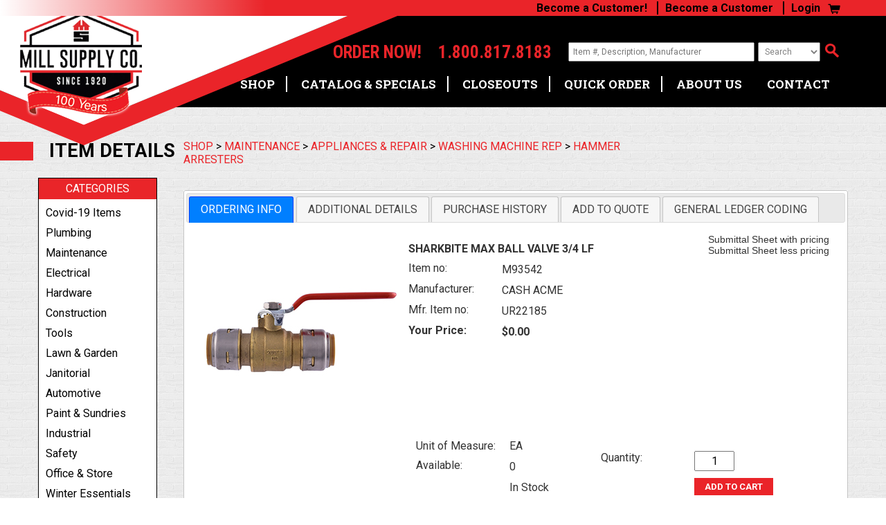

--- FILE ---
content_type: text/html; charset=utf-8
request_url: https://millsupplyco.com/itemdetail.aspx?item=M93542&vendor=V4790
body_size: 17013
content:


<!DOCTYPE html>

<html xmlns="http://www.w3.org/1999/xhtml">
<head><title>
	Mill Supply - Item Detail
</title>
    <meta name="viewport" content="width=device-width, initial-scale=1" /><meta http-equiv="X-UA-Compatible" content="IE=edge" /><meta name="facebook-domain-verification" content="ybde88l3kjoksjn27e6ov9rzdzto6b" /><link rel="shortcut icon" href="master/favicon.ico" type="image/x-icon" /><link rel="icon" href="master/favicon.ico" type="image/x-icon" /><link rel="stylesheet" href="//code.jquery.com/ui/1.12.1/themes/base/jquery-ui.css" /><link href="assets/css/style.css?v=4" rel="stylesheet" /><link href="https://fonts.googleapis.com/css?family=Roboto+Condensed:400,700|Roboto+Slab:400,700|Roboto:400,400i,700" rel="stylesheet" />
    <script src="/assets/js/jquery.min.js"></script>
    <script src="/assets/js/jquery.easing.1.3.js"></script>
    <script src="/assets/js/slick/slick.min.js"></script>
    <link href="/assets/js/slick/slick.css" rel="stylesheet" /><link href="/assets/js/slick/slick-theme.css" rel="stylesheet" />
    <script src="/assets/js/lightslider.min.js"></script>
    <script src="/assets/js/jquery-ui.min.js"></script>
    <script src="/assets/js/zxing.min.js"></script>
    <script src="assets/js/site.js?v=1"></script>
    

    <script src="https://code.jquery.com/ui/1.12.1/jquery-ui.js"></script>
    <link href="assets/css/lightslider.css?v=1" rel="stylesheet" /><link href="assets/js/jquery-ui.min.css" rel="stylesheet" />
    <script src="/assets/js/banner-fix.js?v=639043189602770837" defer></script>
    
<!-- Google Tag Manager -->

<script>(function (w, d, s, l, i)
    {
        w[l] = w[l] || []; w[l].push({
            'gtm.start':

                new Date().getTime(), event: 'gtm.js'
        }); var f = d.getElementsByTagName(s)[0],

            j = d.createElement(s), dl = l != 'dataLayer' ? '&l=' + l : ''; j.async = true; j.src =

                'https://www.googletagmanager.com/gtm.js?id=' + i + dl; f.parentNode.insertBefore(j, f);

    })(window, document, 'script', 'dataLayer', 'GTM-KPKQ2NQ');</script>

<!-- End Google Tag Manager -->
    <script>
        (function (i, s, o, g, r, a, m)
        {
            i['GoogleAnalyticsObject'] = r; i[r] = i[r] || function ()
            {
                (i[r].q = i[r].q || []).push(arguments)
            }, i[r].l = 1 * new Date(); a = s.createElement(o),
                m = s.getElementsByTagName(o)[0]; a.async = 1; a.src = g; m.parentNode.insertBefore(a, m)
        })(window, document, 'script', 'https://www.google-analytics.com/analytics.js', 'ga');

        ga('create', 'UA-105575824-1', 'auto');
        ga('send', 'pageview');

    </script>

     <script>
         $(function ()
         {
             $("#txtSearch").autocomplete({
                 minLength: 2,
                 source: function (request, response)
                 {
                     var keyword = $("#txtSearch").val();
                     keyword = keyword.replace(/["']/g, "");
                     var objdata = '{"keyword":"' + keyword + '"}';
                     var label = '';
                     var value = '';
                     $.ajax({
                         url: "default.aspx/Autocomplete",
                         data: objdata,
                         type: "POST",
                         contentType: "application/json; charset=utf-8",
                         dataFilter: function (data) { return data; },
                         success: function (data)
                         {
                             response($.map(data.d, function (item)
                             {
                                 //item here is a string value coming from server.
                                 var a = item.split("|");
                                 return {
                                     label: a[0],
                                     value: a[1]
                                 }
                             }))
                         },
                         error: function (xhr, ajaxOptions, thrownError)
                         {
                             alert(xhr.responseText);
                         }
                     });
                 }
             }).on('autocompleteselect', function (e, ui)
             {
                 e.preventDefault();
                 if (ui.item.value.indexOf("itemdetail") > -1)
                 {
                     window.location.href = ui.item.value;
                 } else
                 {
                     window.location.href = 'searchresults_main.aspx?ac=1&' + ui.item.value;
                 }

             }).on("autocompletefocus", function (event, ui) { return false; });
         });
     </script>
    <script id="mcjs">!function (c, h, i, m, p) { m = c.createElement(h), p = c.getElementsByTagName(h)[0], m.async = 1, m.src = i, p.parentNode.insertBefore(m, p) }(document, "script", "https://chimpstatic.com/mcjs-connected/js/users/78f6bd4b96445499f9bf9e286/e6f585888d8bba320f4b173a3.js");</script>
</head>
<body> 
<!-- Google Tag Manager (noscript) -->
<noscript><iframe src="https://www.googletagmanager.com/ns.html?id=GTM-KPKQ2NQ"
height="0" width="0" style="display:none;visibility:hidden"></iframe></noscript>
<!-- End Google Tag Manager (noscript) -->
<form name="aspnetForm" method="post" action="./itemdetail.aspx?item=M93542&amp;vendor=V4790" id="aspnetForm">
<div>
<input type="hidden" name="__EVENTTARGET" id="__EVENTTARGET" value="" />
<input type="hidden" name="__EVENTARGUMENT" id="__EVENTARGUMENT" value="" />
<input type="hidden" name="__LASTFOCUS" id="__LASTFOCUS" value="" />
<input type="hidden" name="__VIEWSTATE" id="__VIEWSTATE" value="K4Ft503a028Pu1zZ6pdB5GN9u3GY/Ww/6AOK+JhMTDhCiIiLtHwRNLIswsJbKJgNN/ltkys5hTf8n6fy0OIep5n4tvIYmmyPDqvYWyC9wA7WTCX9rKOPGeR9ENS7DhGcI6l2m+YXpb7fK8SJhP9uxR3ZDRrXGimSbFPbnV3Qze5Y+dgR0qOuaKlb3toYSef6SxZQNxrl1mYjJSN/[base64]/vRE4EcitEoetuX7+4dkcH7phELcNRWz4MZFJ0ifA1Je9E54fHluAyQTz7sQp4WEg6lMngHrMTiAgGlCsea4ssxSto6A0FJOMyRGM8O1tGUmxOSH5cy7UMQE+D4qg4lvlXCnAaro2Clf8QSpcIn9PCDRLedgGkdWJ2tJasWE3M0WkZZr2n+OEsPDR/fqyYgqoAHnFkoWTeHo6JDhAIERBsZhdKVUA3pMpUyzqfPT1jrw97MWvfHBaI6UlItdkEpWHYxHhpOGba5k6EGS1u/Mv4uxe4gy942BP7/N4V8u461G/J4c2vfSlj5uVEYrfvJ61vLoNUSTmyEhnIj9A7uDdODlwMffDnhAM/JJIAF3YhrZ2AR6L+zCN/AOnoyVCbb9SjVbcA1C+w3z0CBwxjUaG36qJ5nT2kvxFyAGkeXC6CMoHd08gZEIo5K6cjoLeNritDO3BwC7fos/YTBltG5GDALQxUSGUZpAaQvRimgLyrrdR7s0og2J/KjHLlKVEhmQXBV7eKemdQt7OyTkIWkTh4xLwSNhRiaV9VhLhPJVY51J+Dhts/ToUv5lJ/QiYKofntb/dVOwA837naAy8l3e2Z5ty4n6PSjwEmTNLXmVkei1bDgANmYpbbTrc9OvSh/p830j1Kjbpux/agS/2Oez/8e4vEpB5MjXuwXUJ2kA9Dy6bnBfD5hv9vKoVrF8fIlkQjTAaVoJdwbKR6WrFbhPF9pD7hk0pvzWIqqdG2dveoqgWbMjhnil81pI8n/AENYgvjnesIisRv9wX8u/l0jc5nRB9RokHEtaMkotPbCNw+0eF5aJaYpVsMrvT6wMTU6zUf71K/9JoR5SpyPPzlO+bLzu9xGbR8eROmLWBbVB/IHCzTQR4vtrf7APUy8Ny++0tC9odp/d1yxcTwNJRfExRKTTn6z+2Qgm6xSHl5nlVCyzsdLPoNCZAe0Tnw7gPJkL3kIkjkVcOosIrPDipr7JAp/DYDHZ95Vo/G0BPlBuza4/cKqYVPjcEHhhbVZDVLVHZ9HCgvXClYFXPgToz9KMl1BkuZgqij7vItpCZN1u4xuisb0nDBtu6ne+UCIradu6bhVeUUhBt6T1ytG3HYePgna9vwWzrx9aW+vZQvd3ZkyW+08ooIzFyZgdJ037CTzs8nKOMlJvf1NpAPr++Wzz1j3+bskooB6Gm/[base64]/NMlQzrPHGD14HL7HBVendH8YWYXbkP/OtSou0cLirEObGP7SKB6F0QgCis45sztAIsOD6JfApx5eanf7VxxIBWs3nNFEPdTUtutuI8VzBGT1na4JlIw1PG4EBziK4Rfcl6dCOziz3+sNPiq/i5WtpQweND1kWB+H+32jy6yP84AQj+rZsN5RyU9mSI8ys3l3Dn/IoQndKEvCqnLnyHGUPxZ2+O3+3ZIj0jhlRwzmWlXovjLx0pL8E7rL+ptqYc68M15PPbhS5mMv6lSnEOWdIOsT6g1HrnH9cOptIk2iDY1sMX+Mjp9qf7ZnlgBNckC0y2s31xq5B9Tnntn9Y1Zp37Z+jpRRTSPMxKiHVxYuJusitr1d/DYZ1a0aMsyfDLucsX0KRjGkb04xvx587Uvb8vHQAeoEVEjqWl5YYl+xRGkKQrcVWLwIRRSqP2rwCiIvnd8Qu9Iult4KICAvfa790HxYxX5UQ5zvxL1JujYvcotM+dGIH/Dkln0mfpsFZGQ2oo61SY/Eo5upM1wphQXtbK2hUuKpH/AcwLPFQmSjnbD7GocVGqrLgWd4CgC1ZVR/9M/M2CWfPbJmiDd5vPSvtTvZrhXNlss/8Y5zRNBCkSdSXAEtZcJ5krsFmqlJVFhkWwNXPwK0Q8dwEA8XxyuycpY5qx2ryPPn+EE3rxEUtLA1XQ6FIHRuXsnYUHn/GVfmWb/pGa6M+xGWTVYVFnJu1urItc1sM/fxjBE8tGp/vU8wF5wvFDhAQebOHSDDISWk7TpKv2rHz6Wqzf40+VqISrtlVcH6CNhBnKQ6hNBTc083QKioKCgZCuEc5tdvlwcSD8mp6DExEA7dxHuIjyX9zDN5vSY03tPJJrcw3csaXM2C4AL5mXrI3llsSzmATwg/Gb1zQyBZXvaQYQQnGeYJnErp9KEwQfl+Gvede4zZJPlm4u+wfoRq7MWG5RyAWfNpHLdjqzgP4A0aF3SDv0wTXso5ohjyI1yeGdc1F8vgT3M0Nbm/hafV1Dbri2MzfytSAxLiyazIkoR3oQ6NM5TNbDxbfjCe78Jj+qpHAaz7uYJHLdi0kacbs8sZeg9SVTjGsLZ/MKBWaaldaJME/+SU4T6oEAlbIcwDu1dEzlFuZkpzg69HS9artFtxMaLQ+723Jdug61k6JYH3dm4oxnf7thZIrLLu5fvC5QxJX7wIr8K7AMnvU6Y+ERG/7g7st527Ouu3YV9OZfqMrKeZmUv/hm1KhQqy9bhRlEAIfPAz/KVdmVHWa55xSYHY0FFRSIn1UGO9TKFG7h8A1MJwS2oIusOK/[base64]/SOdCh/Ev2wStbwP2ReqvVdhe/+SiyesGIadbqGOaMucPWpXIiuH9w7qeXSNKqlyooW53Uz7sAiqwBg0Puu1FbzSLvgCvw54rTh9qYZOjZtAl7gIRAj9/2DssryXVBaohnMAt0j4cwj4llcE8jyiukfqh440zgqKO1cdaD22W5uqTnYXDXK5zhckuTr+KXsrOLfK2Kzjc9gC15xYTifnWQ6dfF2zN7V7QcBofmGkWoOMgad9mEI6bEu33L34j1LNbDbodUQEVTFX+tbQmLKakoDKk2hXsWAc9iQBj0u86/b7bm9tSw7zWU4wFCY5QOT+4rjtyGP5PXpXM5dA91omMRXGVe/S2FwrZMO8/2O/WsGIKR48NrmUmUJZ1ZQwLU7UEzsUZ41SESt0c/Br7qunHf9DuhtP3+OlxafFNUYxZIWdv7oMr/Ouj5rWVYtUpf2fk2umYTKXjVXjOl4laAS4RChMlt0nTTF+tG5LCxJtqEj0qqpjMf9edni68+p1y46+KRvvW+vD04gjkifLN/rEvSoazZurWHDs+vn/VdzyO0KXpGSK6xtygunt9v2OISy861ZCvn4XC81vi0N6RrsdnolHeEr2KxfjwG6BEsN6dk0eGjo9D49pedTX66jw9pW1b2h8hHG2CZiRMQxpO6IGpXehmye8hMdshXHOKsJ3wJ9vBf/eh+7kznFSOaZTvCA3eDTaKtaQUvkARcoCcmKFjKTawdufUS1VSH3v0Y2NVVdNtZKVT0HMF2gTJPE30Gbl+KcKvLpUm0G+h9bci8CPmEuNWWIu0wMGmsBkjkv6wWeMTB2gLA8UtcO2NqXMOa9VvUxwUcgRte0suRkRva07eyff1rJ6MuWnOyQlGN72t0DQrvfo45W/amIhGUQ==" />
</div>

<script type="text/javascript">
//<![CDATA[
var theForm = document.forms['aspnetForm'];
if (!theForm) {
    theForm = document.aspnetForm;
}
function __doPostBack(eventTarget, eventArgument) {
    if (!theForm.onsubmit || (theForm.onsubmit() != false)) {
        theForm.__EVENTTARGET.value = eventTarget;
        theForm.__EVENTARGUMENT.value = eventArgument;
        theForm.submit();
    }
}
//]]>
</script>


<script src="/WebResource.axd?d=pynGkmcFUV13He1Qd6_TZK5pFctu8VuK85IgfEW5F_rjl-7dQ7GkyhW53ejPJK7tMcuDKwQUVQZIa8xfvEovWQ2&amp;t=638901392248157332" type="text/javascript"></script>


<script src="/ScriptResource.axd?d=NJmAwtEo3Ipnlaxl6CMhvljkflZ4BoST7ujljbmyQ4Q0Xg9E-ykoyDwrI7zis-eUJktE6VQNapRVMZjr_zRVoPGunWT1yoj4Mz-6AoxF4cgdHIwgmG1jHTxm4TPf5c-kGULgoGGaYtDSs6YarqCygxDw_dpsU0lKHPpm16J1Zgw1&amp;t=5c0e0825" type="text/javascript"></script>
<script src="/ScriptResource.axd?d=dwY9oWetJoJoVpgL6Zq8OPqjDfH6nDS8oglPonxGsABlEJsxcru6qXzP9CdeNvkXwA8SuhECjuqH5JAxnir50awadZfKLKniAkfZlCWvY6ZubhmyGQioTsyRVkL2Hwk0wDPSPbtyvajTbb2CdEBMw9KrahufYcHsFqJIQdUSdts1&amp;t=5c0e0825" type="text/javascript"></script>
<div>

	<input type="hidden" name="__VIEWSTATEGENERATOR" id="__VIEWSTATEGENERATOR" value="77D613AB" />
	<input type="hidden" name="__EVENTVALIDATION" id="__EVENTVALIDATION" value="[base64]/v2ZtVJezPpEiYygQcOeb/exq/4EVF0nOPD7+EaMsnAckt6HNFlOec8IaORES042xuyQlhUkD9IjRCoO9ybL1ghx7f/FCoob3c0qqouA43TKVCPbqgl2ITmKUtyod8qp+J8BRl9nTU9Twd+M64OQDLSr7Rdrxk0nLZHD44z73vbtNRzhzIzrQO+zOyOp1YFtXmZ7A0rD/vhzI+XIIzzE757fiV+OvqZIcvKT4sw6VdCafCpFZNo9biGHcmnisJlWTAlI97SeFCezhYQq8mLbDud6b08mHdy1QFx5B+//Bu+Q/wKpnkHmAGHL8XgYDB5MKUXEnAwLO7szsMATCFAQRtcrB3aiA==" />
</div>

<header>
    <div id="logo">
        <a id="ctl00_HyperLink1" class="dt" href="Default.aspx"><img src="assets/img/mill-creek-supply-logo-chevron.png" /></a>
        <a id="ctl00_lnkHomeM" class="m" href="Default.aspx"><img src="assets/img/mill-creek-supply-logo-chevron-m.png" /></a>
    </div>
    <div id="banner">
        <div class="wrapper">
            <a href="cart.aspx" class="cart-icon"><img src="assets/img/cart.png" style="border-width:0px;" />
            </a>
            <ul>
                <li><a id="ctl00_lnkJoin" href="join.aspx">Become a Customer!</a></li>
                <li><a id="ctl00_headerAccountLink" href="join.aspx">Become a Customer</a></li>
                <li><a id="ctl00_lnkLogin" href="login.aspx">Login</a></li>
            </ul>
            <img id="bm" src="assets/img/banner-menu.png" style="border-width:0px;" />
        </div>
    </div>
    <div id="nav" style="padding-top: 60px;">
        <div class="wrapper">
            <img id="nm" src="assets/img/banner-menu.png" style="border-width:0px;" />
            <ul>
                <li class="call-us-today">ORDER NOW!</li>
                <li class="call-us-today"><a href="tel:18008178183">1.800.817.8183</a></li>
                <li><div id="ctl00_pnlSearch" onkeypress="javascript:return WebForm_FireDefaultButton(event, &#39;ctl00_btnAdvSearch&#39;)">
	<input name="ctl00$txtSearch" type="text" id="txtSearch" class="search-box" placeholder="Item #, Description, Manufacturer" /><select name="ctl00$ddlStock" id="ddlStock" class="search-box">
		<option value="S">Search</option>
		<option value="A">Advanced Search</option>
		<option value="C">Competitor #</option>
		<option value="B">Barcode</option>

	</select><input type="image" name="ctl00$btnAdvSearch" id="ctl00_btnAdvSearch" src="assets/img/search-icon.png" style="border-width:0px;" />
</div></li>
            </ul>

            <ul class="nav">
                <li id="nshop"><!--<a id="ctl00_lnkShop" href="javascript:__doPostBack(&#39;ctl00$lnkShop&#39;,&#39;&#39;)">SHOP</a>-->
                    <a href="/">SHOP</a>
                </li>
                <li id="nspecials"><a href="specialsviewer.aspx">CATALOG & SPECIALS</a></li>
		<li id="ncloseouts"><a href="searchresults_main.aspx?cat=166660005&category=co&v=&mfg=">CLOSEOUTS</a></li>
                <li><a href="quickorder.aspx">QUICK ORDER</a></li>
                <div id="ctl00_pnlAboutLink" TagName="li" style="display:inline;">
	
                    <li id="nabout"><a id="ctl00_lnkAbout" href="about.aspx">ABOUT US</a></li>
                
</div>
                <div id="ctl00_pnlApprovedItemsLink" TagName="li" style="display:none;">
	
                    <li id="napproveditems"><a id="ctl00_lnkApprovedItems" href="approveditemslist.aspx">APPROVED ITEMS</a></li>
                
</div>
                <li id="ncontact"><a href="contact.aspx">CONTACT</a></li>
            </ul>
        </div>
    </div>
</header>   
<div class="container">
    
    
    <script type="text/javascript">
//<![CDATA[
Sys.WebForms.PageRequestManager._initialize('ctl00$ContentPlaceHolder1$Scripty1', 'aspnetForm', ['tctl00$ContentPlaceHolder1$pnlQuote',''], [], [], 90, 'ctl00');
//]]>
</script>


    <div class="content">
        <div class="wrapper">
            <h1>ITEM DETAILS</h1>	
             
            <div class="leftcol">

                <div id="ctl00_ContentPlaceHolder1_pnlCategories">
	
                    <div class="top_filter cats">
                        <div class="header">
                            CATEGORIES
                        </div>
                        <div class="body">
                            
                                    <a id="ctl00_ContentPlaceHolder1_Repeater1_ctl00_lnkTop" href="searchresults_main.aspx?cat=0&amp;category=&amp;v=&amp;mfg=">covid-19 items</a>
                                
                                    <a id="ctl00_ContentPlaceHolder1_Repeater1_ctl01_lnkTop" href="searchresults_main.aspx?cat=1&amp;category=&amp;v=&amp;mfg=">plumbing</a>
                                
                                    <a id="ctl00_ContentPlaceHolder1_Repeater1_ctl02_lnkTop" href="searchresults_main.aspx?cat=2&amp;category=&amp;v=&amp;mfg=">maintenance</a>
                                
                                    <a id="ctl00_ContentPlaceHolder1_Repeater1_ctl03_lnkTop" href="searchresults_main.aspx?cat=3&amp;category=&amp;v=&amp;mfg=">electrical</a>
                                
                                    <a id="ctl00_ContentPlaceHolder1_Repeater1_ctl04_lnkTop" href="searchresults_main.aspx?cat=4&amp;category=&amp;v=&amp;mfg=">hardware</a>
                                
                                    <a id="ctl00_ContentPlaceHolder1_Repeater1_ctl05_lnkTop" href="searchresults_main.aspx?cat=5&amp;category=&amp;v=&amp;mfg=">construction</a>
                                
                                    <a id="ctl00_ContentPlaceHolder1_Repeater1_ctl06_lnkTop" href="searchresults_main.aspx?cat=6&amp;category=&amp;v=&amp;mfg=">tools</a>
                                
                                    <a id="ctl00_ContentPlaceHolder1_Repeater1_ctl07_lnkTop" href="searchresults_main.aspx?cat=7&amp;category=&amp;v=&amp;mfg=">lawn & garden</a>
                                
                                    <a id="ctl00_ContentPlaceHolder1_Repeater1_ctl08_lnkTop" href="searchresults_main.aspx?cat=8&amp;category=&amp;v=&amp;mfg=">janitorial</a>
                                
                                    <a id="ctl00_ContentPlaceHolder1_Repeater1_ctl09_lnkTop" href="searchresults_main.aspx?cat=9&amp;category=&amp;v=&amp;mfg=">automotive</a>
                                
                                    <a id="ctl00_ContentPlaceHolder1_Repeater1_ctl10_lnkTop" href="searchresults_main.aspx?cat=10&amp;category=&amp;v=&amp;mfg=">paint & sundries</a>
                                
                                    <a id="ctl00_ContentPlaceHolder1_Repeater1_ctl11_lnkTop" href="searchresults_main.aspx?cat=11&amp;category=&amp;v=&amp;mfg=">industrial</a>
                                
                                    <a id="ctl00_ContentPlaceHolder1_Repeater1_ctl12_lnkTop" href="searchresults_main.aspx?cat=12&amp;category=&amp;v=&amp;mfg=">safety</a>
                                
                                    <a id="ctl00_ContentPlaceHolder1_Repeater1_ctl13_lnkTop" href="searchresults_main.aspx?cat=13&amp;category=&amp;v=&amp;mfg=">office & store</a>
                                
                                    <a id="ctl00_ContentPlaceHolder1_Repeater1_ctl14_lnkTop" href="searchresults_main.aspx?cat=14&amp;category=&amp;v=&amp;mfg=">winter essentials</a>
                                
                                    <a id="ctl00_ContentPlaceHolder1_Repeater1_ctl15_lnkTop" href="searchresults_main.aspx?cat=15&amp;category=&amp;v=&amp;mfg=">window coverings</a>
                                
                            
                        </div>
                    </div>
                
</div>

            </div>
            <div class="rightcol">
                
                <div class="crumbs">
                    <a id="ctl00_ContentPlaceHolder1_lnkShop" href="./">SHOP</a>
                    
                                > <a id="ctl00_ContentPlaceHolder1_rCrumbs_ctl00_lnkURL" href="searchresults_main.aspx?cat=2&amp;category=">MAINTENANCE</a>
                        
                                > <a id="ctl00_ContentPlaceHolder1_rCrumbs_ctl01_lnkURL" href="searchresults_main.aspx?cat=20005&amp;category=">APPLIANCES & REPAIR</a>
                        
                                > <a id="ctl00_ContentPlaceHolder1_rCrumbs_ctl02_lnkURL" href="searchresults_main.aspx?cat=2000355&amp;category=">WASHING MACHINE REP</a>
                        
                                > <a id="ctl00_ContentPlaceHolder1_rCrumbs_ctl03_lnkURL" href="searchresults_main.aspx?cat=200100105&amp;category=MS11466">HAMMER ARRESTERS</a>
                        
                </div>

                <div class="itemdetail">
                    <input type="hidden" name="ctl00$ContentPlaceHolder1$hdnPrice" id="ctl00_ContentPlaceHolder1_hdnPrice" value="$0.00" />
                    <input type="hidden" name="ctl00$ContentPlaceHolder1$hidMinOrder" id="ctl00_ContentPlaceHolder1_hidMinOrder" />
                    <input type="hidden" name="ctl00$ContentPlaceHolder1$hidCaseQty" id="ctl00_ContentPlaceHolder1_hidCaseQty" />
                    <input type="hidden" name="ctl00$ContentPlaceHolder1$hidQRO" id="ctl00_ContentPlaceHolder1_hidQRO" />
                    <input type="hidden" name="ctl00$ContentPlaceHolder1$hdnItemNum" id="ctl00_ContentPlaceHolder1_hdnItemNum" value="M93542" />
                    <input type="hidden" name="ctl00$ContentPlaceHolder1$hdnCustNum" id="ctl00_ContentPlaceHolder1_hdnCustNum" />
                    <input type="hidden" name="ctl00$ContentPlaceHolder1$hdnLegacyCustNum" id="ctl00_ContentPlaceHolder1_hdnLegacyCustNum" />

                <div id="tabs">
                  <ul>
                    <li><a href="#tab1">Ordering Info</a></li>
                    <li><a href="#tab2">Additional Details</a></li>
                    <li id="ctl00_ContentPlaceHolder1_tt3"><a href="#tab3" class="clone" id="tabPH">Purchase History</a></li>
                    <li id="ctl00_ContentPlaceHolder1_tt4"><a href="#tab4" class="clone" id="tabQuote">Add to Quote</a></li>
                    <li><a href="#tab5" class="clone">General Ledger Coding</a></li>
                  </ul>
                  <div id="tab1" class="clearfix">
                   
                        <div id="item">
				            <table>
					            <tr>
						            <td align="center" valign="top"><img id="ctl00_ContentPlaceHolder1_ItemImage" src="https://www.millsupplyco.com/orscript/images/mill-images/M93542.jpg" style="border-width:0px;max-height: 275px; max-width: 275px;" /></td>															
						            <td width="50%" valign="top" align="right">
							            <table width="100%" border="0" cellspacing="2" cellpadding="4">
								            <tr>
									            <td colspan=2 class="colThree"><strong><span id="ctl00_ContentPlaceHolder1_lblShortDesc">SHARKBITE MAX BALL VALVE 3/4 LF</span></strong></td>
								            </tr>	
								            <tr>
									            <td class="colOne">Item no:</td>
									            <td class="colTwo"><span id="ctl00_ContentPlaceHolder1_lblItemNo">M93542</span></td>
								            </tr>	
								            <tr>
									            <td class="colOne">Manufacturer:</td>
									            <td class="colTwo"><span id="ctl00_ContentPlaceHolder1_lblMfrName">CASH ACME</span></td>
								            </tr>	
								            <tr>
									            <td class="colOne">Mfr. Item no:</td>
									            <td class="colTwo"><span id="ctl00_ContentPlaceHolder1_lblMfrNo">UR22185</span></td>
								            </tr>	
								            <tr id="ctl00_ContentPlaceHolder1_trPrice">
	<td class="colOne"><strong>Your Price:</strong></td>
	<td class="colTwo"><strong><span id="ctl00_ContentPlaceHolder1_lblPrice">$0.00</span></strong> </td>
</tr>

								            
								            
								            <tr>
									            <td class="colTwo" colspan="2"></td>
								            </tr>
                                            	
                                            	
								            <tr>
									            <td class="colTwo" colspan="2"><span id="ctl00_ContentPlaceHolder1_lblQRO" class="darkred"></span></td>
								            </tr>	
                                        </table>
                    
						            </td>	                        
					            </tr>

				            </table>
                        </div>

                        <div class="item-icons">
                            
                            
                            
                            <a id="ctl00_ContentPlaceHolder1_lnkFavorites" style="max-width:40px"></a>

                            <a id="ctl00_ContentPlaceHolder1_lnkSubmittal" href="javascript:__doPostBack(&#39;ctl00$ContentPlaceHolder1$lnkSubmittal&#39;,&#39;&#39;)" style="margin: 0;float: right;font-size: 14px;">Submittal Sheet with pricing</a>
                            <a id="ctl00_ContentPlaceHolder1_lnkSubmittal2" href="javascript:__doPostBack(&#39;ctl00$ContentPlaceHolder1$lnkSubmittal2&#39;,&#39;&#39;)" style="margin: 0;float: right;font-size: 14px;">Submittal Sheet less pricing</a>

                        </div>
                        <div class="itemadd">

                            <table width="100%">
                                <tr>
                                    <td>
                                        <table  border="0" cellspacing="2" cellpadding="4">                                            
								            <tr>
									            <td class="colOne"><span id="ctl00_ContentPlaceHolder1_lblUMLabel">Unit of Measure:</span></td>
									            <td class="colTwo"><span id="ctl00_ContentPlaceHolder1_lblUm">EA</span><span id="ctl00_ContentPlaceHolder1_lblUmLong"></span></td>
								            </tr>
								            <tr id="ctl00_ContentPlaceHolder1_trAvailable">
	<td class="colOne">Available:</td>
	<td class="colTwo"><span id="ctl00_ContentPlaceHolder1_lblOnHand">0</span></td>
</tr>
	
								            <tr>
                                                <td></td>
									            <td><span id="ctl00_ContentPlaceHolder1_lblInStock">In Stock</span></td>
								            </tr>				
							            </table>
                                    </td>
                                    <td id="ctl00_ContentPlaceHolder1_tdAdd">
                                        <span id="ctl00_ContentPlaceHolder1_lblResult"></span>
                                        <table>
                                            <tr>
							                    <td class="colOne" valign="top">Quantity:</td>
							                    <td class="colThree"><strong><span id="ctl00_ContentPlaceHolder1_ValQTY" class="errors"></span><input name="ctl00$ContentPlaceHolder1$txtQty" type="text" value="1" maxlength="3" id="ctl00_ContentPlaceHolder1_txtQty" style="width:48px;text-align:center;" /></strong></td>
						                    </tr>
                                            <tr>
                                                <td class="colThree">
                                                    <!-- <a id="ctl00_ContentPlaceHolder1_lnkCustItem"><img src="images/edit.gif" alt="" style="border-width:0px;" /></a> -->
                                                </td>
                                                <td><input type="submit" name="ctl00$ContentPlaceHolder1$btnAdd" value="ADD TO CART" id="ctl00_ContentPlaceHolder1_btnAdd" class="btn" />
                                                </td>
                                            </tr>
                                        </table>
                                    </td>

                                </tr>

                            </table>
      


                        </div>

                        <div class="item-desc">
                            <table>
							    <tr>
								    <td>
                                        <span id="ctl00_ContentPlaceHolder1_lblOnlineLongDescription"></span>
                                        <span id="ctl00_ContentPlaceHolder1_lblExtDesc">Instant Push-Fit connection for increased ease-of-use. No soldering clamps unions or glue required. Fittings certified to 200PSI & 200 degrees F. Fits copper tubing CTS CPVC & PEX in any combination. Secure reliable connection. AB1953 compliant. ANSI Certified.</span>
								    </td>
							    </tr>
                                <!--
							    <tr>
								    <td></td>
							    </tr>
                                -->
						    </table>
                        </div>
                   
                  </div>
                  <div id="tab2" class="clearfix">
                    
                      
                      <span id="ctl00_ContentPlaceHolder1_lblNoAdditionalInfo">No additional information available for this item.</span>
                      <div style="clear:both;float:left;width:100%;">
                            <table>
                                <tr>
								    <td></td>
							    </tr>
							    <tr>
								    <td></td>
							    </tr>							    
						    </table>
                        </div>

                  </div>
                  <div id="tab3">
                    
                      <div class="itemClone"></div>

                      <div class="itemright">
                          <table>
                              <tr>
                                  <td>Last Sale:</td>
                                  <td><span id="ctl00_ContentPlaceHolder1_lblLastSale">N/A</span></td>
                              </tr>
                              <tr>
                                  <td>Invoice:</td>
                                  <td><a id="ctl00_ContentPlaceHolder1_lnkInvoice"></a><span id="ctl00_ContentPlaceHolder1_lblInvoice">N/A</span></td>
                              </tr>
                              <tr>
                                  <td>&nbsp;</td>
                              </tr>
                              <tr>
                                  <td colspan="2">Year to Date Sales:</td>
                              </tr>
                              <tr>
                                  <td>Dollars:</td>
                                  <td><span id="ctl00_ContentPlaceHolder1_lblTotalDollars">$0.00</span></td>
                              </tr>
                              <tr>
                                  <td>Units:</td>
                                  <td><span id="ctl00_ContentPlaceHolder1_lblTotalQty">0</span></td>
                              </tr>
                          </table>
                      </div>

                     <div style="clear:both">
                         <div>

</div>
                    </div>

                    

                    <div style="clear:both;padding-top: 20px;">
                        <div>
	<table class="table" cellspacing="0" cellpadding="5" rules="all" border="1" id="ctl00_ContentPlaceHolder1_gvOrders" style="width:100%;border-collapse:collapse;">
		<tr>
			<td>      
                            </td>
		</tr>
	</table>
</div>

                        

                    </div>

                  </div>
                  <div id="tab4">
                    
                      <div class="itemClone"></div>

                      <div class="itemright">
                          <div id="ctl00_ContentPlaceHolder1_pnlQuote">
	
                                  
                                  <span id="ctl00_ContentPlaceHolder1_lblQuoteResult"></span>
                                  <table class="newquote">
                                      <tr>
                                          <td colspan="2" style="text-align:center"><b>Add Item to New Quote</b></td>
                                      </tr>
                                      <tr>
                                          <td>Quantity:</td>
                                          <td><input name="ctl00$ContentPlaceHolder1$txtQuoteQty" type="text" value="1" maxlength="3" id="ctl00_ContentPlaceHolder1_txtQuoteQty" style="width:48px;text-align:center;" /></td>
                                      </tr>
                                      <tr style="display:none;">
                                          <td colspan="2">Quotes:</td>
                                      </tr>
                                      <tr style="display:none;">
                                          <td colspan="2"><select name="ctl00$ContentPlaceHolder1$ddlQuotes" onchange="javascript:setTimeout(&#39;__doPostBack(\&#39;ctl00$ContentPlaceHolder1$ddlQuotes\&#39;,\&#39;\&#39;)&#39;, 0)" id="ctl00_ContentPlaceHolder1_ddlQuotes">
		<option selected="selected" value="">New Quote</option>

	</select>
                                              
                                          </td>
                                      </tr>
                                      <tr>
                                          <td colspan="2">Quote Name:</td>
                                      </tr>
                                      <tr>
                                          <td colspan="2"><input name="ctl00$ContentPlaceHolder1$txtQuoteName" type="text" id="ctl00_ContentPlaceHolder1_txtQuoteName" /></td>
                                      </tr>
                                      <tr>
                                          <td colspan="2">Ship To:</td>
                                      </tr>
                                      <tr>
                                          <td colspan="2"><select name="ctl00$ContentPlaceHolder1$ddlShipTo" id="ctl00_ContentPlaceHolder1_ddlShipTo" style="max-width:205px;">

	</select></td>
                                      </tr>
                                      <tr>
                                          <td colspan="2" style="text-align:center"><input type="submit" name="ctl00$ContentPlaceHolder1$btnAddtoQuote" value="CREATE QUOTE" id="ctl00_ContentPlaceHolder1_btnAddtoQuote" class="btn" /></td>
                                      </tr>
                                  </table>                                  
                              
</div>
                      </div>

                      <div style="padding-top:40px;clear:both">
                          
                            <div>

</div>
        	     
                            
                      </div>

                  </div>
                <div id="tab5">
                    <div id="ctl00_ContentPlaceHolder1_pnlNoGLC">
	
                        <b>General Ledger Coding</b>
                        <p>General Ledger Coding is a value added service provided for you at no additional cost.</p>
                        <p>General Ledger Coding makes accounting easier by providing you with a calculated total of purchases based on your General Ledger Codes.</p>
                        <p>In addition to traditional General Ledger Summary provided at time of invoice, we can also provide quotes and order acknowledgements with General Ledger Coding as well.  
                            We also give you the ability to change a GL Code for one or all items for renovation projects that may utilize a single GL Code.  We can also code any of our "extended inventory" items with your
                            General Ledger Code at the time of quote, order confirmation and invoicing as well.  We can code our <u>item numbers</u> directly to your GL Codes should our item categories not align directly 
                            with your GL Code Categories.
                        </p>
                        <p>Please <a href="contact.aspx">contact us</a> if you wish to implement our General Ledger Coding feature.</p>
                    
</div>
                    
                </div>
              </div>
				


								


        </div>

        <!-- Include the reCAPTCHA script -->
        <script src="https://www.google.com/recaptcha/api.js" async defer></script>

            <p style="clear:both;padding-top:20px;" class="clearfix">						    
                If you notice any information that is incorrect, out of date, or incomplete please inform us immediately.  
	            We are unable to respond to comments made via this form. If you need immediate assistance, please contact our 
	            Customer Service Department at 410-485-3343. Thank you for helping us keep our information current.
                <br />
                <textarea name="ctl00$ContentPlaceHolder1$txtComments" rows="2" cols="20" id="ctl00_ContentPlaceHolder1_txtComments" style="height:40px;width:100%;">
</textarea>
                <br/>
                <!-- Add the reCAPTCHA widget -->
                <div class="g-recaptcha" data-sitekey="**YOUR_SITE_KEY**"></div>
                <br/>
                <span id="ctl00_ContentPlaceHolder1_lblCaptchaError" style="color:Red;"></span>
                <input type="submit" name="ctl00$ContentPlaceHolder1$btnSubmitComments" value="SUBMIT" id="ctl00_ContentPlaceHolder1_btnSubmitComments" class="btn right" style="margin-right: -6px" />
                <span id="ctl00_ContentPlaceHolder1_lblSubmitResult" style="color:Green;"></span>
       
            </p>	

            <p>Any and all prices are subject to change without notice.  We will always bill you at 
		        current prices prevailing at the time of shipment (excluding backorders).  Availability of product can change at any time. 
		        We receive products daily and the availability may not always reflect what is in stock.
			</p>

    </div>
 </div>

        <script type="text/javascript">
            $().ready(function () {
                $("#tabs").tabs();
                $(".clone").click(function () {
                    $('.itemClone').html($('#item').clone());
                });
            });
        </script>



</div>
<footer>
    <div id="social">
        <div class="wrapper clearfix">
            <span>CONNECT SOCIALLY WITH US</span>
            <ul>
                <li><a href="https://www.facebook.com/millsupplyco/" target="_blank"><img src="assets/img/icon-facebook.png" /></a></li>
                <li><a href="https://twitter.com/millsupplyco" target="_blank"><img src="assets/img/icon-twitter.png"/></a></li>
                <li><a href="https://www.linkedin.com/company/17876000?trk=vsrp_companies_res_name&trkInfo=VSRPsearchId%3A1517466361480107058784%2CVSRPtargetId%3A17876000%2CVSRPcmpt%3Aprimary" target="_blank"><img src="assets/img/icon-linked-in.png"/></a></li>
                <li><a href="https://www.instagram.com/millsupply/" target="_blank"><img src="assets/img/icon-instagram.png"/></a></li>
            </ul>
        </div>
    </div>
    <div id="footer">
        <div class="wrapper clearfix">
            <div class="col">
                <img src="assets/img/mill-supply-co-logo-white.png" style="border-width:0px;" />
            </div>
            <div class="col">
                <h3>CUSTOMER TOOLS</h3>
                <span class="spacer"></span>
                <ul>
                    <li><a href="employees/default.aspx">EMPLOYEES</a></li>
                    <li><a href="msds.aspx">MSDS SHEETS</a></li>
                    <li><a href="creditapp.pdf">CREDIT APPLICATION</a></li>
                </ul>
            </div>
            <div class="col">
                <h3>COMPANY INFO</h3>
                <span class="spacer"></span>
                <ul>
                    <li><a href="about.aspx">ABOUT US/HISTORY</a></li>
                    <li><a href="contact.aspx">CONTACT US</a></li>
                </ul>
                <br />
                <span id="siteseal"><script "async" type="text/javascript" src="https://seal.godaddy.com/getSeal?sealID=GnWaayCfgIfPaHNNfHE7swN5G2p1Ej4SQByXVhlnBArnQMrU8wgCWi33uEtB"></script></span>
            </div>
            <div class="col">
                <h3><a href="join.aspx">BECOME A CUSTOMER!</a></h3>
                <span class="spacer"></span>
                <h3><a href="catrequest.aspx">REQUEST A CATALOG</a></h3>
                <span class="spacer"></span>
                <h3>JOIN OUR MAILING LIST</h3>
                <table id="mailinglist">
                    <tr>
                        <td><input name="ctl00$txtMailingList" type="text" id="txtMailingList" class="mailinglist" placeholder="Email Address" /></td>
                        <td><input type="image" name="ctl00$btnSubmit" id="btnSubmit" src="assets/img/button-check.png" style="border-width:0px;" /></td>
                    </tr>
                </table>
                
            </div>
        </div>
    </div>
    <div id="copyright">
        <div class="wrapper">
            © 2026 Mill Supply Co. All Rights Reserved. Designed by Smarketing Agency.
        </div>
    </div>
</footer>

<div id="scanner">

    <div class="close" onclick="closeScanner();">X</div>
    <div id="sourceSelectPanel" style="display:none">
        <label for="sourceSelect">Select video source:</label>
        <select id="sourceSelect" style="max-width:400px">
        </select>
    </div>

    <div>
        <a class="button" id="startButton">Start Camera</a>
        <span class="caption dt">Scan your barcode</span>
        <a class="button" id="resetButton">Stop Camera</a>
    </div>

    <div>
        <video id="video"  style="border: 1px solid gray; width: 100%; height: 400px; margin-bottom: 10px;"></video>
    </div>

</div>

</form>    
    <script type="text/javascript">
        $(document).ready(function ()
        {
            $("a[href $='" + location.pathname + "']").addClass("red");
            setW(window.innerWidth);
            $(window).bind("resize", function ()
            {
                setW(window.innerWidth);
            });
            $("#txtMailingList").keyup(function ()
            {
                var txt = $("#txtMailingList").val();
                if (isEmail(txt))
                {
                    $("#btnSubmit").attr("src", "assets/img/button-plus.png");
                }
            });
            $("#bm").click(function ()
            {
                $("#banner ul").toggle();
            });
            $("#nm").click(function ()
            {
                $("#nav ul.nav").toggle();
            });
            $("#ddlStock").change(function ()
            {
                var val = $("#ddlStock").val();
                if (val == 'S')
                {
                    $("#txtSearch").attr("placeholder", "Item #, Keyword, Description");
                }
                if (val == 'A')
                {
                    $("#txtSearch").attr("placeholder", "Vendor or Vendor Item #");
                }
                if (val == 'C')
                {
                    $("#txtSearch").attr("placeholder", "Competitor Item #");
                }
                if (val == 'B')
                {
                    $("#txtSearch").attr("placeholder", "Barcode");
                    $("#scanner").show();
                }
            });
            $(".ca").click(function ()
            {
                document.location.href = 'cart.aspx';
            });
        });
        //$(window).load(function() {
        //    $(".loader").fadeOut("slow");
        //});
        function closeScanner()
        {
            $("#scanner").hide();
        }
        function setW(w)
        {
            if (w < 1900)
            {
                var d = (1900 - w) * -1;
                $("#logo").css("left", d);
            }
            if (w < 1550)
            {
                $("#logo").css("left", "-375px");
            }
            if (w < 600)
            {
                $("#logo").css("left", "-0px");
            }
        }
        function chat()
        {
            window.$zopim || (function (d, s)
            {
                var z = $zopim = function (c) { z._.push(c) }, $ = z.s =
                    d.createElement(s), e = d.getElementsByTagName(s)[0]; z.set = function (o)
                    {
                        z.set.
                            _.push(o)
                    }; z._ = []; z.set._ = []; $.async = !0; $.setAttribute("charset", "utf-8");
                $.src = "//v2.zopim.com/?3krceDwX7Qd5Zww09opsKffng04Eq5oZ"; z.t = +new Date; $.
                    type = "text/javascript"; e.parentNode.insertBefore($, e)
            })(document, "script");
        }
        function isEmail(email)
        {
            var regex = /^([a-zA-Z0-9_.+-])+\@(([a-zA-Z0-9-])+\.)+([a-zA-Z0-9]{2,4})+$/;
            return regex.test(email);
        }
    </script>
    

</body>
</html>

--- FILE ---
content_type: text/css
request_url: https://millsupplyco.com/assets/css/style.css?v=4
body_size: 12275
content:
body, form, img, ul, table {
    padding: 0;
    margin: 0;
    font-family: 'Roboto', sans-serif;
    /*       
font-family: 'Roboto Slab', serif;
font-family: 'Roboto Condensed', sans-serif;
   */
}

.radio-cols {
    width: 100%;
}

table {
    border-collapse: collapse;
}

    .table td, table th {
        padding: 4px;
    }

.table.wide {
    width: 100%;
}

.table.returns td {
    font-size: 12px;
}

.table.vm td {
    vertical-align: inherit;
}

.table.no-break td {
    white-space: nowrap;
}

.delivery-address {
    padding-top: 30px;
}

    .delivery-address .table {
        margin-right: 30px;
    }

a, .ui-widget-content a {
    text-decoration: none;
    color: #ea2429;
}

    .ui-widget-content a:hover, .table a:hover {
        text-decoration: underline;
    }

.table a {
    font-weight: bold;
}

.ui-front {
    z-index: 200;
}

.ui-autocomplete {
    overflow-y: auto;
    max-height: 300px;
    padding-bottom: 10px;
    width: 362px !important;
}

    .ui-autocomplete li {
        white-space: nowrap;
        z-index: 10;
    }

.red {
    color: #ea2429 !important;
}

.white {
    background-color: #fff;
    font-weight: bold;
}

.whitetext {
    color: #fff;
}

.centerbold {
    text-align: center;
    font-weight: bold;
}

.rednormal {
    font-weight: 300 !important;
    color: #ea2429;
}

.small {
    font-size: 14px;
}

.smallbold {
    font-size: 14px;
    font-weight: bold;
}

.bordered {
    background-color: #fff;
    margin-bottom: 10px;
}

    .bordered .heading {
        background-color: #F7FF99;
        font-weight: bold;
        border-right: 1px solid;
        border-bottom: 1px solid;
        padding: 4px;
    }

.noborder, .noborder td {
    border: none !important;
}

.clear {
    clear: both;
}

.darkred {
    color: #ea2429;
    font-weight: 700;
}

.ca {
    width: 100%;
    text-align: center;
    font-weight: bold;
    padding-bottom: 20px;
    color: #ea2429;
    cursor: pointer;
}

h1 {
    font: 700 27px 'Roboto', sans-serif;
    padding: 0;
    max-width: 100%;
    margin: 0 calc(-26vw + 1%);
    text-transform: uppercase;
    border-left: 4px solid #ea2429;
    border-left-width: 24.5vw;
    padding-left: 23px;
    line-height: 27px;
}

    h1.about {
        color: #fff;
        border: none;
        padding: 0;
        font-size: 4em;
        line-height: 1em;
        float: none;
        margin: 0;
    }

h2.about {
    color: #fff;
    padding: 0;
    font-size: 2em;
}

div.about {
    background-color: #f0f0f0;
}

h3 {
    font: 700 13px 'Roboto', sans-serif;
    color: #fff;
    padding: 0;
    margin: 0;
    padding-bottom: 17px;
}

header {
    width: 100%;
    clear: both;
    background-color: #000;
}

.container {
    margin: 0 auto;
}

.wrapper {
    max-width: 1170px;
    margin: 0 auto;
    clear: both;
}

.alert {
    font-weight: bold;
    color: #ea2429;
    padding: 5px 50px 5px 5px;
    border: 1px solid #000;
    margin-bottom: 10px;
    width: calc(100% - 57px);
    clear: both;
    max-width: inherit;
    cursor: pointer;
    background: url(../img/close.png) no-repeat right 10px center;
    background-color: #fff;
}

div.about .full:first-of-type {
    padding: 150px 0 200px;
}

.full.subheader {
    background-color: #343640;
    text-align: center;
    padding: 60px 0;
}

    .full.subheader .title {
        font-size: 3em;
        color: #fff;
        font-weight: bold;
        display: inline-block;
        padding-bottom: 5px;
        position: relative;
    }

        .full.subheader .title:before {
            content: "";
            position: absolute;
            width: 50%;
            height: 3px;
            bottom: 0;
            left: 25%;
            border-bottom: 3px solid red;
        }

.content {
    padding: 50px 0 10px;
    width: 100%;
    clear: both;
    float: left;
    background-color: #fff;
}

.content {
    background-image: url('../img/bricks.png');
}

    .content .col {
        width: 300px;
        float: left;
        padding-right: 20px;
    }

#rightcol {
    float: left;
}

.content .col:last-of-type {
    padding-right: 0px;
}

.about-content {
    font-size: 1em;
    max-width: 900px;
    margin: 0 auto;
}

    .about-content h4 {
        text-transform: uppercase;
        color: red;
        font-size: 1.5em;
        padding-bottom: 10px;
        margin: 0;
    }

    .about-content img {
        width: 150px;
    }

    .about-content tr {
        padding-bottom: 40px;
    }

    .about-content td:first-of-type {
        text-align: right;
    }

    .about-content td:last-of-type {
        text-align: left;
        font-size: 18px;
        line-height: 30px;
        padding: 0 0 100px 60px;
    }

.about .col {
    float: left;
    width: 46%;
    padding-right: 4%;
}

    .about .col:last-of-type {
        padding-right: 0;
    }

.about .headline {
    margin: 40px auto;
    max-width: 1024px;
    width: 100%;
}


#bm {
    display: none;
}

#logo {
    position: absolute;
    top: 0;
    left: -120px;
    z-index: 50;
}

#banner {
    width: 100%; /* Changed from 100% to 75% */
    /* background-color: #ea2429; */
    background-image: linear-gradient(to right, white, #ea2429 30%, #ea2429);
    height: Auto;
    min-height: fit-content;
    padding: 2px 0;
    position: relative; /* Add position relative */
    float: right; /* Align to right side */
    display: flow-root;
    z-index: 100;
}

#banner ul, #nav ul {
    list-style-image: none;
    float: right;
}

#banner ul li, #nav ul {
    display: inline-block;
    padding: 0 10px;
}

#banner ul li:nth-of-type(2), #banner ul li:nth-of-type(3) {
    border-left: 2px solid #000;
}

#banner ul li a {
    color: #000;
    font-weight: bold;
}

.cart-sm {
    position: absolute;
    color: #fff;
    border: 1px solid #666;
    right: 10px;
    top: 30px;
    width: 200px;
    font-size: 12px;
    padding: 5px;
    text-align: center;
}

    .cart-sm span {
        margin-left: 10px;
    }

#nav {
    height: auto;
    min-height: 95px;
    background-color: #000;
    width: 100%;
    padding-top: 40px;
}

    #nav ul li {
        display: inline-block;
        padding-left: 20px;
    }

.call-us-today {
    font-family: 'Roboto Condensed', sans-serif;
    font-weight: 700;
    font-size: 25px;
    color: #ea2429;
}

.search-box {
    font-size: 12px;
    padding: 5px !important;
    color: #808080;
    width: 255px;
    float: left;
    margin-right: 5px;
    margin-top: 1px;
}

select.search-box {
    width: 90px;
}

#nav ul.nav {
    padding-top: 20px;
    z-index: 99;
    position: relative;
}

    #nav ul.nav li {
        padding: 0 16px;
        border-right: 2px solid #fff;
    }

        #nav ul.nav li:last-of-type {
            border: none;
        }

        #nav ul.nav li a {
            color: #fff;
            font-family: 'Roboto Slab', serif;
            font-weight: 700;
            font-size: 17px;
        }

            #nav ul.nav li a:hover, #nav ul.nav li a:active {
                color: #ea2429;
            }

#deals {
    display: none;
    width: 100%;
    background-color: #ea2429;
    border-top: 2px solid #000;
    border-bottom: 2px solid #000;
    padding: 25px 0;
}

    #deals span {
        display: inline-block;
    }

.customer-td {
    text-decoration: none;
    font-weight: normal;
    font-style: normal;
    font-size: Smaller;
    font-family: Arial;
    border-width: 1px;
    border-style: Solid;
    border-color: Black;
    background-color: #DDDDDD;
    padding: 10px;
}

.specials {
    min-height: 154px;
    background-color: #fff;
    margin-left: 20px;
    padding: 10px 0;
}

    .specials div {
        position: relative;
        float: left;
        width: 295px;
        height: 100%;
        padding: 0 10px;
        border-right: 1px solid #afafaf;
    }

        .specials div:last-of-type {
            border-right: none;
        }

        .specials div span.desc {
            float: left;
            width: 180px;
        }

        .specials div b {
            font-size: 20px;
        }

    .specials i {
        text-transform: capitalize;
    }

    .specials div img {
        float: right;
        max-width: 120px;
        max-height: 115px;
    }

    .specials div .price {
        color: #ea2429;
        font-size: 29px;
        font-weight: bold;
    }

#shop {
    background-image: url('../img/bricks.png');
    padding: 35px 0 25px;
}

.categories {
    width: 100%;
    padding-bottom: 20px;
}

#shop .categories {
    padding-top: 20px;
}

.categories.sub {
    float: right;
    max-width: 930px;
    clear: right;
}

.cat {
    float: left;
    width: 150px;
    background-color: #dde0e2;
    text-align: center;
    position: relative;
    margin-bottom: 20px;
    margin-right: 15px;
}

    .cat .ci {
        height: 150px;
        position: relative;
    }

        .cat .ci .vc {
            margin: 0;
            position: absolute;
            top: 50%;
            left: 50%;
            -ms-transform: translate(-50%, -50%);
            transform: translate(-50%, -50%);
        }

    .cat span {
        color: #000;
        font-size: 18px;
        font-family: Roboto;
        font-weight: 400;
        height: 60px;
        display: block;
        position: relative;
        bottom: 0;
    }

.home_specials {
    background-color: #343640;
    padding: 40px 0 60px;
    width: 100%;
    clear: both
}

    .home_specials h2 {
        color: #fff;
        font-size: 42px;
        font-weight: bold;
        text-align: center;
        margin-top: 0;
    }

#specials_slider li {
    width: 200px;
    height: 370px;
    position: relative;
    background-color: #fff;
    margin-right: 35px;
    overflow: hidden;
}

    #specials_slider li img {
        max-width: 190px;
        max-height: 170px;
        margin: 0 auto;
    }

img:focus {
    outline: none;
}

#specials_slider .c {
    color: #fff;
    font-size: 14px;
    font-family: "Roboto Condensed", Roboto;
    font-weight: bold;
    background-color: #000;
    padding: 5px 5px 5px 10px;
    width: calc(100% - 10px);
    display: block;
}

#specials_slider .d {
    color: #ea2429;
    font-size: 15px;
    text-transform: uppercase;
    font-family: "Roboto Condensed", Roboto;
    padding: 5px 5px 0 10px;
    padding-bottom: 0px;
    clear: both;
    float: left;
}

#specials_slider .mf {
    color: #000;
    font-family: "Roboto Condensed", Roboto;
    font-style: italic;
    font-weight: bold;
    text-transform: uppercase;
    padding-left: 10px;
    font-size: 11px;
    float: left;
    clear: both;
}

.avail {
    width: calc(100% - 10px);
    background-color: #000;
    color: #fff;
    display: block;
    line-height: 24px;
    position: absolute;
    bottom: 85px;
    padding-left: 10px;
    font-size: 10px;
}

#specials_slider .p {
    background-color: #ea252b;
    height: 80px;
    width: 100%;
    padding-top: 5px;
    bottom: 0;
    position: absolute;
    text-align: center;
}

.lbl.whitetext {
    font-size: 12px;
}

#specials_slider .p .s {
    color: #000;
    font-size: 20px;
    line-height: 22px;
    letter-spacing: 1px;
    font-weight: 700;
    font-family: "Roboto Condensed", Roboto;
}

#specials_slider .p .price {
    color: #fff;
    font-size: 34px;
    font-weight: bold;
    line-height: 32px;
}

.categories.none {
    display: none;
}

.categories ul {
    list-style-type: none;
}

.categories li {
    float: left;
    padding-right: 30px;
    padding-bottom: 20px;
    display: table;
    min-height: 135px;
}

    .categories li img {
        width: 370px;
        height: 135px;
    }

.about-home div {
    display: table-cell;
}

    .about-home div:last-of-type {
        background-color: #fff;
        padding: 20px 30px;
        vertical-align: middle;
    }

    .about-home div span {
        font-size: 48px;
        font-family: Roboto;
        font-weight: 700;
        line-height: 50px;
    }

    .about-home div p {
        line-height: 20px;
        letter-spacing: 1px;
    }

    .about-home div .roundred {
        background-color: #ea252b;
        padding: 5px 25px;
        color: #fff;
        font-weight: bold;
        font-size: 24px;
        margin-top: 10px;
        border-radius: 25px;
    }

.about-bottom {
    margin-top: 30px;
    text-align: center;
    width: 100%;
    float: left;
}

    .about-bottom h2 {
        font-size: 40px;
        line-height: 55px;
        letter-spacing: 1px;
    }

        .about-bottom h2 .red {
            color: #ea252b
        }

.rbl label {
    padding-right: 10px;
}

.rbl input {
    margin-bottom: 5px;
}

.cbl label {
    margin-left: 20px;
    display: block;
    margin-top: -18px;
}

.cbl input {
}

a.go span {
    width: 270px;
    height: 110px;
    padding: 0 10px;
    display: table-cell;
    vertical-align: middle;
    background-color: #bbb;
    font-weight: bold;
    text-align: center;
    color: #fff;
    text-transform: uppercase;
    font-size: 24px;
}

    a.go span:hover {
        color: #eb2328;
    }

.categories li:nth-of-type(3n) {
    padding-right: 0px;
}

.clearfix:after {
    content: " "; /* Older browser do not support empty content */
    visibility: hidden;
    display: block;
    height: 0;
    clear: both;
}

#icon-bar {
    width: 100%;
    background-color: #fff;
    margin: 75px 0;
}

    #icon-bar ul {
        list-style-type: none;
    }

        #icon-bar ul li {
            display: inline-block;
            text-align: center;
            width: 288px;
            height: 290px;
            border-left: 1px solid #000;
        }

            #icon-bar ul li a {
                font: bold 25px 'Roboto', sans-serif;
                color: #000;
                text-decoration: none;
            }

                #icon-bar ul li a:hover {
                    color: #ea2429;
                }

            #icon-bar ul li img {
                padding-top: 40px;
            }

            #icon-bar ul li:last-of-type {
                border-right: 1px solid #000;
            }

#social {
    background-color: #ea2429;
    color: #fff;
}

    #social ul {
        list-style-type: none;
        float: right;
    }

        #social ul li {
            display: inline-block;
        }

    #social span {
        padding-top: 22px;
        float: left;
    }

#footer {
    background-color: #272727;
    width: 100%;
    color: #afafaf;
    padding: 30px 0;
}

    #footer .col {
        float: left;
        width: 270px;
        margin-right: 30px;
    }

        #footer .col:last-of-type {
            margin-right: 0;
        }

    #footer ul {
        list-style-type: none;
    }

        #footer ul li {
            border-bottom: 1px solid #363636;
        }

    #footer a {
        color: #afafaf;
        line-height: 34px;
        font-size: 13px;
    }

    #footer h3 a {
        color: #fff;
        line-height: 15px;
    }

    #footer a:hover {
        color: #ea2429;
    }

#copyright {
    background-color: #1e1e1e;
    width: 100%;
    color: #969696;
    font-size: 11px;
    padding: 18px 0;
}

.spacer {
    width: 270px;
    height: 2px;
    float: left;
    background: url('../img/spacer.png') no-repeat;
    padding-bottom: 30px;
}

#scanner {
    display: none;
    position: absolute;
    top: 100px;
    width: calc(100% - 60px);
    background-color: #fff;
    z-index: 1000;
    padding: 30px;
}

    #scanner .button {
        border: 1px solid #ea2429;
        padding: 2px 5px;
        margin-bottom: 2px;
        float: left;
    }

    #scanner #resetButton {
        float: right;
    }

    #scanner #sourceSelectPanel {
        margin-bottom: 10px;
    }

table td {
    padding: 0;
    vertical-align: top;
}

.table td, .table th {
    padding: 4px;
}

.table.space {
    margin-top: 20px;
}

.table.glc {
    background-color: #fff;
}

.bordered td {
    border-right: 1px solid #333;
    border-bottom: 1px solid #333;
    padding: 4px;
}

table.bordered {
    border-top: 1px solid #333;
    border-left: 1px solid #333;
    border-spacing: 0;
    width: 100%;
}

table.centered td {
    text-align: center;
}

.yellow {
    background-color: #F7FF99;
    vertical-align: middle;
}

.c-errors {
    font-weight: bold;
    width: 98.2%;
    color: #ea2429;
    padding: 10px;
    border: 1px solid #ea2429;
    margin-bottom: 10px;
}

.radio-cols label {
    margin-left: 11%;
}

.radio-cols a {
    text-decoration: underline;
}

.radio-detail {
    display: none;
    width: 300px;
    background-color: #ccc;
    border: 1px solid #000;
    color: #000;
    padding: 10px;
    position: absolute;
}

#allow {
    left: 45%;
}

#cancel {
    left: 65%;
}

.table.totals td {
    text-align: right;
}

.colOne {
    width: 125px;
}

.colTwo {
    width: auto;
}

#tabs {
    min-height: 506px;
    border-bottom-right-radius: 0;
    border-bottom-left-radius: 0;
}

.item-desc {
    clear: both;
    float: left;
    width: 100%;
    padding-top: 20px;
}

.upload {
    float: left;
    width: 100%;
}

    .upload div {
        margin-bottom: 20px;
        float: left;
        clear: both;
    }

.mailinglist {
    height: 20px;
    padding: 5px;
}

#quickorder {
    background-color: #fff;
    border: 2px solid #ea2429;
    cursor: pointer;
    width: 100%;
    clear: both;
}

.quotetype label {
    padding-right: 10px;
}

#quickorder input {
    border: 1px solid #000;
    padding: 4px;
    margin: 4px;
}

.tri {
    width: 0;
    height: 0;
    border-style: solid;
    border-width: 0 17.5px 18px 17.5px;
    border-color: transparent transparent #ea242a transparent;
    position: absolute;
    top: -18px;
    left: 65px;
}

input[type=text], input[type=password], select, input[type=date] {
    padding: 3px;
    font-family: 'Roboto', sans-serif !important;
}

    input[type=text].small {
        width: 100px;
    }

.btn, .buttons, .redbutton {
    background-color: #ea2429;
    color: #fff !important;
    padding: 5px 15px;
    font-size: 13px !important;
    font-family: 'Roboto', sans-serif !important;
    border: none;
    cursor: pointer;
    font-weight: bold;
    text-transform: uppercase;
}

.redbutton {
    text-transform: none;
}

input[type="file"] {
    padding: 2px;
}

#quickorder th {
    text-align: center;
    text-transform: uppercase;
    font-size: 10px;
    border-bottom: 1px solid #ea2429;
}

#quickorder input[type=text] {
    background-color: #fff;
    font-weight: bold;
}

    #quickorder input[type=text].center {
        text-align: center;
    }

#quickorder .btn {
    font-weight: bold;
    background-color: #ea2429;
    color: #fff;
}

.slider-header {
    background-color: #F7FF99;
    text-align: center;
    border: 1px solid #1c1c1c;
    padding: 5px;
    border-bottom: none;
}

.quickadd {
    background-color: #fff;
    border: 1px solid;
    margin-bottom: 15px;
    padding: 5px;
}

.qqadd {
    max-width: 900px;
    float: right;
}

.quickadd table {
    width: 100%;
}

    .quickadd table td {
        vertical-align: middle;
    }

        .quickadd table td:nth-of-type(3) {
            padding-right: 10px;
        }

        .quickadd table td .quantity {
            width: 30px;
            text-align: center;
            font-size: 12px;
            padding: 1px;
        }

#itemSlider {
    margin-bottom: 30px;
    background-color: #fff;
}

    #itemSlider li {
        font-size: 14px;
        margin-left: 11px !important;
        margin-right: 0 !important;
    }

.cart-icon {
    float: right;
    display: inline-block;
    padding-right: 10px;
    position: relative;
}

.sm-field {
    text-align: center;
    width: 50px;
}

.hide {
    display: none;
}

#banner-menu {
    display: none;
}

.timeline {
    padding-top: 40px;
    float: left;
    margin-top: 35px;
    border-top: 1px solid #000;
}

#join {
    width: 100%;
    clear: both;
    background: url(../img/join-background.jpg) no-repeat;
    min-height: 470px;
    padding: 70px 0;
}

#login {
    float: left;
    padding: 10px;
    background-color: #fff;
}

    #login .row {
        clear: both;
        float: left;
        padding-bottom: 10px;
    }

        #login .row:last-of-type {
            padding-bottom: 0;
        }

        #login .row div {
            float: left;
            padding-right: 10px;
            width: 95%;
        }

#join #login {
    width: 455px;
}

#join .form {
    float: left;
    margin-top: 20px;
    width: 100%;
}

    #join .form .row {
        clear: both;
        margin-bottom: 20px;
        padding: 20px 0;
        width: 100%;
        background-color: #fff;
    }

        #join .form .row .col {
            float: left;
            width: 48%;
            margin-right: 2%;
        }

            #join .form .row .col div {
                margin: 0 20px 20px 10px;
            }

    #join .form input[type=text], #join .form textarea {
        color: #000;
        font-family: 'Roboto', sans-serif;
        width: 100%;
    }

        #join .form input[type=text]::-webkit-input-placeholder, #join .form textarea::-webkit-input-placeholder {
            color: #000;
        }

    #join .form textarea {
        height: 66px;
    }

    #join .form input.half {
        float: left;
        width: 47%;
    }

        #join .form input.half:last-of-type {
            float: right;
        }

.form-row {
    width: 100%;
    clear: both;
    font-size: 14px;
    margin-bottom: 20px;
}

    .form-row .form-col {
        float: left;
        display: inline-block;
        margin-right: 20px;
    }

        .form-row .form-col .form-col-inline {
            display: inline-block;
            clear: both;
            float: left;
            margin-bottom: 5px;
        }

.hugered {
    font-size: 138px;
    line-height: 138px;
    color: #ea2429;
    font-weight: bold;
    font-family: 'Roboto Condensed', sans-serif;
    float: right;
}

.leftcol {
    width: 170px;
    float: left;
    margin: 25px 40px 40px 0;
}

.rightcol {
    float: right;
    max-width: 960px;
    width: 100%;
    margin-top: -30px;
}

.crumbs {
    width: 100%;
    clear: both;
    max-width: 635px; /* leave room for number of results */
    padding-bottom: 35px;
}

    .crumbs a:hover {
        text-decoration: underline;
    }

.itemdetail {
    width: 100%;
    clear: both;
    background-color: #fff;
    margin-bottom: 30px;
}

    .itemdetail table td {
        padding: 5px;
    }

    .itemdetail ul {
        margin-left: 25px;
    }

    .itemdetail .details td {
        padding: 5px;
    }

        .itemdetail .details td .btn {
            width: 100%;
            display: block;
            text-align: center;
        }

        .itemdetail .details td a.btn {
            width: 150px;
            color: #fff;
            padding: 5px 15px;
        }

.searchoptions {
    float: right;
    padding-bottom: 10px;
}

    .searchoptions div {
        padding: 0 5px;
        float: right;
        padding-bottom: 10px;
    }

.results, .pager {
    width: 100%;
    float: left;
    clear: both;
}

    .results .pager {
        padding-left: 30px;
        max-width: 930px;
    }

    .results .group {
        max-width: 960px;
        /*float: right;*/
    }

    .results .item {
        width: 290px;
        height: 480px;
        background-color: #fff;
        margin: 0 0 20px 30px;
        float: left;
    }

        .results .item:nth-of-type(3n) {
            margin-right: 0;
        }

        .results .item .img {
            text-align: center;
            padding: 10px;
            height: 230px;
        }

        .results .item img {
            max-height: 230px;
            max-width: 230px;
        }

        .results .item .desc {
            font-size: 14px;
            border-top: 1px solid #000;
            padding: 10px;
        }

        .results .item table {
            width: 100%;
            height: 480px;
        }

        .results .item .price, .results .item .qty, .results .item .no-price {
            background-color: #ea2429;
            text-align: center;
            padding: 10px;
            color: #fff;
            font-family: 'Roboto Condensed', sans-serif;
            font-size: 20px;
            font-weight: bold;
            width: 50%;
            height: 55px;
        }

        .results .item .no-price {
            width: 100%;
        }

        .results .item .qty input {
            padding: 5px;
            text-align: center;
            font-weight: bold;
        }

        .results .item .qty .add {
            color: #fff;
            font-size: 12px;
        }

        .results .item .price .lbl {
            font-weight: 400;
        }

        .results .item .price .amt {
            font-size: 31px;
        }

.account .btn {
    margin: 5px;
    float: left;
}

.account td {
    padding: 4px;
}

.left {
    float: left;
}

.right {
    float: right;
}

.showall {
    float: right;
    padding-bottom: 10px;
    margin-top: -42px;
}

.black-box {
    background-color: #000;
    padding: 20px;
    float: left;
    width: 210px;
    text-align: center;
    margin-bottom: 20px;
}

    .black-box span {
        color: #ea2429;
        font-size: 22px;
        font-weight: bold;
    }

#trselect2 td {
    text-align: center;
}

    #trselect2 td a {
        font-size: 9px;
        font-weight: bold;
    }

.options {
    width: 100%;
    clear: both;
    height: 100px;
}

    .options * {
        float: right;
    }

.bb {
    background-color: #000;
    text-align: center;
    width: 45%;
    margin-right: 50px;
    float: left;
    font-size: 24px;
    font-weight: bold;
    padding: 15px;
    margin-bottom: 20px;
}

.bbi {
    background-color: #000;
    text-align: center;
    width: 220px;
    float: left;
    font-size: 20px;
    font-weight: bold;
    padding: 15px 0;
    margin-bottom: 20px;
}

.bb.r {
    margin-right: 0px;
    float: right;
}

#cm {
}

    #cm div {
        /*display:inline-block;*/
    }

.filters {
    float: left;
    width: 200px;
}

    .filters span {
        clear: both;
        float: left;
        font-weight: bold;
        padding: 10px;
        width: 190px;
        border-bottom: 1px solid #e6e6e6;
        border-right: 1px solid #e6e6e6;
    }

    .filters #viewswitch {
        background-color: #F5F5F1;
        cursor: pointer;
    }

        .filters #viewswitch .on {
            color: #ea2429;
        }

    .filters .man, .filters .manswitch {
        background-color: #f5f5f9;
    }

    .filters .manswitch {
        color: #e92529;
        border-right: 3px solid #e92529;
        width: 187px;
    }

    .filters .man a, .filters .cats a {
        color: #000;
    }

        .filters .man a:hover, .filters .manswitch:hover, .filters .cats a:hover {
            color: #e92529;
        }

    .filters .catswitch {
        color: #e92529;
        background-color: #fff;
        border-right: 3px solid #e92529;
        width: 187px;
    }

    .filters .cats {
        background-color: #fff;
    }

.searchoptions select {
    -webkit-appearance: button;
    -webkit-border-radius: 2px;
    -webkit-box-shadow: 0px 1px 3px rgba(0, 0, 0, 0.1);
    -webkit-padding-end: 20px;
    -webkit-padding-start: 2px;
    -webkit-user-select: none;
    background-image: url(../img/select-arrow.png), -webkit-linear-gradient(#fbfaf8, #fbfaf8 40%, #fbfaf8);
    background-position: right center;
    background-repeat: no-repeat;
    border: 1px solid #AAA;
    color: #555;
    font-size: 12px;
    font-weight: bold;
    overflow: hidden;
    padding: 6px 10px;
    text-overflow: ellipsis;
    white-space: nowrap;
    width: 160px;
}

    .searchoptions select option {
        padding: 5px 10px;
    }

.m {
    display: none;
}

.d {
    display: block;
}

.nodes {
    padding-left: 30px;
}

.node {
    width: 200px;
    border: 1px solid #000;
    height: 230px;
    margin: 0 20px 20px 0;
    float: left;
    background-color: #fff;
}

    .node .header {
        background-color: #e92529;
        color: #fff;
        text-transform: uppercase;
        width: 100%;
        height: 30px;
        line-height: 30px;
        clear: both;
        float: left;
        text-align: center;
    }

        .node .header a {
            color: #fff;
        }

    .node .body {
        width: 100%;
        clear: both;
    }

        .node .body img {
            width: 100%;
        }

    .node:nth-child(4n) {
        margin-right: 0;
    }

    .node .header.green {
        background-color: green;
    }

.top_filter {
    width: 100%;
    border: 1px solid #000;
    float: left;
    margin-bottom: 20px;
}

    .top_filter .header {
        background-color: #e92529;
        color: #fff;
        width: 100%;
        height: 30px;
        line-height: 30px;
        clear: both;
        float: left;
        text-align: center;
    }

    .top_filter .body {
        width: 100%;
        clear: both;
        background-color: #fff;
        float: left;
        padding-bottom: 10px;
    }

        .top_filter .body .pad {
            padding: 5px 10px;
            font-size: 14px;
        }

        .top_filter .body span {
            color: #999;
            margin: 5px 0;
            float: left;
            width: 100%;
        }

        .top_filter .body a {
            color: #000;
            clear: both;
            float: left;
            padding: 5px 10px;
        }

    .top_filter.cats a {
        text-transform: capitalize;
    }

        .top_filter.cats a:first-of-type {
            padding-top: 10px;
        }

        .top_filter.cats a:hover {
            color: #e92529;
        }

.inline {
    width: 100%;
}

    .inline td {
        white-space: nowrap;
        width: 100%;
    }

    .inline input, img, select, span {
        display: inline-block;
        vertical-align: middle;
    }

.properties {
    max-height: 200px;
    overflow: auto;
}

.emplogin {
    border: solid 1px black;
    margin-bottom: 10px;
    float: right;
    clear: both;
}

textarea {
    padding: 5px;
    font-size: 12px;
    font-family: Roboto;
}

.reason {
    padding-top: 5px;
    font-size: 12px;
    font-weight: normal;
    float: left;
}

.emp-button {
    border: 1px solid #e92529;
    padding: 15px 10px 15px 60px;
    margin-bottom: 10px;
    width: 337px;
    float: right;
    clear: both;
    color: #000;
}

    .emp-button.outlook {
        background: url(../img/EMAIL_ICON.png) no-repeat left 10px center;
        background-color: #fff;
    }

    .emp-button.truck {
        background: url(../img/icon-truck.png) no-repeat left center;
        background-size: contain;
        background-color: #fff;
    }

    .emp-button.returns {
        background-color: #fff;
        width: 100px;
        padding-left: 15px;
        margin: 5px;
        text-align: center;
    }

    .emp-button:hover {
        text-decoration: underline;
    }
/* tabs */
.ui-widget-content, .ui-widget.ui-widget-content {
    border: 1px solid #666;
}

    .ui-state-active, .ui-widget-content .ui-state-active, .ui-widget-header .ui-state-active, a.ui-button:active, .ui-button:active, .ui-button.ui-state-active:hover {
        border: 1px solid #808080;
        background: #cc0000;
        font-weight: normal;
        text-transform: uppercase;
        color: #ffffff;
    }

.ui-menu-item-wrapper {
    text-transform: none !important;
}

.ui-tabs .ui-tabs-nav .ui-tabs-anchor {
    text-transform: uppercase;
}

.ui-corner-all, .ui-corner-top, .ui-corner-right, .ui-corner-tr {
    border-top-right-radius: 0;
}

.ui-corner-all, .ui-corner-top, .ui-corner-left, .ui-corner-tl {
    border-top-left-radius: 0;
}

.ui-tabs .ui-tabs-panel {
    min-height: 400px;
}

#item {
    max-width: 600px;
    float: left;
}

.itemadd {
    clear: both;
    float: right;
    width: 607px;
}

.item-icons {
}

    .item-icons a {
        float: left;
        margin: 40px 0 40px 40px;
    }

.itemright {
    padding: 40px 0 0 50px;
    float: left;
}

    .itemright .newquote {
        border: 1px solid #999;
        padding: 5px;
    }

.loader {
    position: fixed;
    left: 0px;
    top: 0px;
    width: 100%;
    height: 100%;
    z-index: 9999;
    background: url('../img/loader.gif') 50% 50% no-repeat rgb(249,249,249);
    opacity: .8;
}

.edit-gl {
    cursor: pointer;
}

.modal {
    display: none;
    position: fixed;
    z-index: 1;
    left: 0;
    top: 0;
    width: 100%;
    height: 100%;
    overflow: auto;
    background-color: rgb(0,0,0);
    background-color: rgba(0,0,0,0.4);
}

.modal-content {
    background-color: #fff;
    margin: 15% auto;
    padding: 20px;
    border: 1px solid #000;
    width: 30%;
}

.close {
    color: #aaa;
    float: right;
    font-size: 28px;
    font-weight: bold;
}

    .close:hover,
    .close:focus {
        color: black;
        text-decoration: none;
        cursor: pointer;
    }

#scanner .close {
    margin-top: -25px;
    margin-right: -25px;
}

#scanner .caption {
    position: absolute;
    left: 43%;
}

@media (max-width:1250px) {
    .categories ul {
        padding-left: 20px;
    }

    .categories li:nth-of-type(3n) {
        padding-right: 30px;
    }

    #footer .col {
        margin: 0 0 30px 30px;
    }

    #icon-bar ul li {
        border: none !important;
    }

    .about .col {
        padding-left: 4%;
        padding-right: 0;
    }

    .about img {
        width: 100px;
    }

    .about-content {
        padding: 0 10px;
    }

    #social {
        width: 98%;
        padding-left: 2%;
    }

    .wrapper {
        position: relative;
        padding: 0 10px;
    }

        .wrapper:after {
            content: " ";
            display: table;
            clear: both;
        }

    .leftcol {
        margin-left: 10px;
        margin-right: 10px;
        box-sizing: border-box;
    }

    .rightcol {
        width: 75%;
        box-sizing: border-box;
    }

    .node:nth-child(4n) {
        margin-right: 20px;
    }

    .call-us-today {
        margin-left: 205px;
    }
}

@media (max-width:1170px) {
    .call-us-today:first-of-type {
        display: none !important;
    }

    .about-home div {
        display: block;
        clear: both;
    }
}

@media (max-width:1000px) {
    /* this is where the nav breaks */
    #nav ul, #nm {
        z-index: 106;
        position: relative;
    }

    .rightcol {
        width: 57%;
        box-sizing: border-box;
    }

    .crumbs {
        font-size: 12px;
    }

    #bm, #nm {
        display: block;
        float: right;
        padding-right: 10px;
        cursor: pointer;
    }

    #nm {
        margin-top: 30px;
    }

    #banner ul {
        display: none;
        background-color: #fff;
        position: absolute;
        top: 26px;
        right: 2px;
        border: 2px solid #ea2429;
        z-index: 110;
    }

        #banner ul li {
            display: block;
            border-bottom: 2px solid #ea2429;
            padding: 10px;
            border-left: none !important;
        }

    #nm {
    }

    #nav ul li {
        display: block;
    }

    #nav ul.nav {
        display: none;
        position: absolute;
        z-index: 110;
        top: 90px;
        right: 2px;
        background: #000;
        padding: 0;
        border: 2px solid #fff;
    }

        #nav ul.nav li {
            display: block;
            padding: 10px;
            border-bottom: 2px solid #fff;
            border-right: none !important;
        }

    #slider img {
        width: 100%;
    }

    .about .col {
        clear: both;
        width: 90%;
    }

    #join .form .row .col {
        clear: both;
        width: 98%;
        margin-top: 20px;
    }

    .results .item {
        margin: 0 0 20px 20px;
    }

    .filters {
        padding: 0 20px;
    }

    .bb {
        width: 100%;
        margin-right: 0;
        text-align: center;
        padding: 15px 0;
    }

        .bb.r {
            float: left;
        }
}

@media (max-width:720px) {
    .call-us-today {
        -webkit-text-stroke-width: 1px;
        -webkit-text-stroke-color: black;
    }
}

@media (max-width:600px) {
    .m, .mb {
        display: block;
    }

    .d, .dt {
        display: none;
    }

    #banner {
        width: 100%; /* Full width on mobile for better usability */
        background-color: #fff;
    }

    .about-home img {
        width: 100%;
    }

    .cart-sm {
        display: none;
    }

    #nav {
        background-color: #fff;
        height: 37px;
        border-bottom: 30px solid #ea2429;
    }

        #nav ul {
            /*display: none;*/
        }

            #nav ul li.call-us-today {
                display: none;
            }

            #nav ul li .search-box {
                width: 150px;
            }

            #nav ul li select.search-box {
                width: 75px;
            }

    #nm {
        top: 60px;
    }

    #nav ul.nav {
        top: 150px;
    }

    #bm {
        position: absolute;
        right: 0px;
        top: 10px;
        z-index: 111;
    }

    #banner ul {
        top: 30px;
    }

    .cart-icon {
        position: absolute;
        right: 30px;
        top: 10px;
        z-index: 111;
    }
}
/* Quick Links - Clean Implementation */
.quick-links-wrapper {
    position: relative;
    display: inline-block;
}

.quick-links-trigger {
    color: #2f2f2f;
    font-size: 13px;
    font-weight: 500;
    text-transform: uppercase;
    text-decoration: none;
    transition: color 0.3s ease;
    cursor: pointer;
    white-space: nowrap;
}

.quick-links-trigger:hover {
    color: #eb2429;
}

.quick-links-trigger i {
    margin-left: 5px;
    font-size: 11px;
}

.quick-links-panel {
    position: absolute;
    top: calc(100% + 8px);
    left: 50%;
    transform: translateX(-50%);
    background: white;
    border: 1px solid #ddd;
    border-radius: 6px;
    box-shadow: 0 4px 12px rgba(0,0,0,0.15);
    opacity: 0;
    visibility: hidden;
    transition: all 0.3s ease;
    z-index: 9999;
    min-width: 320px;
    display: flex;
    gap: 20px;
    padding: 20px;
}

.quick-links-wrapper:hover .quick-links-panel {
    opacity: 1;
    visibility: visible;
    transform: translateX(-50%) translateY(0);
}

.quick-links-column {
    flex: 1;
}

.quick-links-column h5 {
    color: #2f2f2f;
    font-size: 12px;
    font-weight: 600;
    margin: 0 0 12px 0;
    padding-bottom: 8px;
    border-bottom: 1px solid #eee;
    text-transform: uppercase;
    letter-spacing: 0.5px;
}

.quick-links-column a {
    display: block;
    color: #666;
    font-size: 13px;
    text-decoration: none;
    padding: 6px 0;
    transition: color 0.2s ease;
    text-transform: none;
}

.quick-links-column a:hover {
    color: #eb2429;
}

/* Add arrow pointer */
.quick-links-panel::before {
    content: '';
    position: absolute;
    top: -8px;
    left: 50%;
    transform: translateX(-50%);
    width: 0;
    height: 0;
    border-left: 8px solid transparent;
    border-right: 8px solid transparent;
    border-bottom: 8px solid white;
}

.quick-links-panel::after {
    content: '';
    position: absolute;
    top: -9px;
    left: 50%;
    transform: translateX(-50%);
    width: 0;
    height: 0;
    border-left: 9px solid transparent;
    border-right: 9px solid transparent;
    border-bottom: 9px solid #ddd;
}
.quick-links-panel.show {
    opacity: 1 !important;
    visibility: visible !important;
    transform: translateX(-50%) translateY(0) !important;
}

/* Top Header Mega Menu - Enhanced for Mouse Path */
.top-header-megamenu-item {
    position: relative;
    color: #2f2f2f;
    font-size: 13px;
    font-style: normal;
    font-weight: 500;
    text-transform: uppercase;
    text-decoration: none;
    cursor: pointer;
    display: inline-flex;
    align-items: center;
    gap: 5px;
    overflow: visible; /* Changed from hidden to visible */
    transition: all 0.3s ease;
}

    .top-header-megamenu-item:hover {
        color: #eb2429;
    }

    .top-header-megamenu-item span {
        font-size: 11px;
        transition: transform 0.3s ease;
    }

    .top-header-megamenu-item:hover span {
        transform: rotate(180deg);
    }

.top-header-megamenu-wrapper {
    position: absolute;
    top: calc(100% + 5px); /* Reduced gap from 10px to 5px */
    left: 50%;
    transform: translateX(-50%) translateY(10px);
    width: 400px;
    background: #fff;
    color: #1d1d1d;
    opacity: 0;
    pointer-events: none;
    transition: all 0.2s ease; /* Faster transition */
    z-index: 1000;
    overflow: hidden;
    box-shadow: 0 8px 20px rgba(0, 0, 0, 0.15);
    border-radius: 4px;
    border: 1px solid #ddd;
}

/* Create an invisible bridge area to prevent dropdown from closing */
.top-header-megamenu-item::before {
    content: '';
    position: absolute;
    top: 100%;
    left: 0;
    right: 0;
    height: 15px; /* Bridge area height */
    background: transparent;
    z-index: 999;
}

.top-header-megamenu-item:hover .top-header-megamenu-wrapper,
.top-header-megamenu-wrapper:hover {
    opacity: 1;
    pointer-events: all;
    transform: translateX(-50%) translateY(0);
}

/* Keep dropdown open when hovering over the wrapper itself */
.top-header-megamenu-item:hover,
.top-header-megamenu-item:hover .top-header-megamenu-wrapper {
    /* This ensures the dropdown stays open when moving between trigger and content */
}

.top-header-megamenu-content {
    display: grid;
    grid-template-columns: 1fr 1fr;
    gap: 20px;
    padding: 20px;
}

.top-header-left-content,
.top-header-right-content {
    display: flex;
    flex-direction: column;
    align-items: flex-start; /* Add this line to left-align all flex items */
}

    .top-header-left-content h4,
    .top-header-right-content h4 {
        color: #2f2f2f;
        font-size: 14px;
        font-weight: 600;
        margin: 0 0 12px 0;
        padding-bottom: 8px;
        border-bottom: 1px solid rgba(47, 47, 47, 0.1);
        text-transform: uppercase;
        text-align: left; /* Add this line to left-align the headings */
        width: 100%; /* Ensure full width for the border-bottom */
    }

    .top-header-left-content ul,
    .top-header-right-content ul {
        list-style: none;
        padding: 0;
        margin: 0;
        display: flex;
        flex-direction: column;
        gap: 8px;
        align-items: flex-start; /* Left-align the list items */
        width: 100%; /* Ensure full width */
    }

        .top-header-left-content ul li,
        .top-header-right-content ul li {
            margin: 0;
            padding: 0;
            line-height: normal;
            width: 100%;
        }

            .top-header-left-content ul li a,
            .top-header-right-content ul li a {
                color: #2f2f2f;
                font-size: 13px;
                font-style: normal;
                font-weight: 400;
                text-decoration: none;
                text-transform: uppercase;
                transition: all 0.2s ease;
                display: block;
                padding: 8px 12px; /* Increased padding for easier clicking */
                border-radius: 3px;
                margin: 2px 0;
                text-align: left; /* Added this line to left-justify the text */
                width: calc(100% - 24px); /* Account for padding */
                box-sizing: border-box; /* Include padding in width calculation */
            }

                .top-header-left-content ul li a:hover,
                .top-header-right-content ul li a:hover {
                    color: #eb2429;
                    background-color: rgba(235, 36, 41, 0.1); /* Light background on hover */
                }

/* Arrow pointer */
.top-header-megamenu-wrapper::before {
    content: '';
    position: absolute;
    top: -8px;
    left: 50%;
    transform: translateX(-50%);
    width: 0;
    height: 0;
    border-left: 8px solid transparent;
    border-right: 8px solid transparent;
    border-bottom: 8px solid white;
    z-index: 1001;
}

.top-header-megamenu-wrapper::after {
    content: '';
    position: absolute;
    top: -9px;
    left: 50%;
    transform: translateX(-50%);
    width: 0;
    height: 0;
    border-left: 9px solid transparent;
    border-right: 9px solid transparent;
    border-bottom: 9px solid #ddd;
}

/* Mobile hide */
@media screen and (max-width: 568px) {
    .top-header-megamenu-item {
        display: none;
    }
}

--- FILE ---
content_type: text/plain
request_url: https://www.google-analytics.com/j/collect?v=1&_v=j102&a=220233678&t=pageview&_s=1&dl=https%3A%2F%2Fmillsupplyco.com%2Fitemdetail.aspx%3Fitem%3DM93542%26vendor%3DV4790&ul=en-us%40posix&dt=Mill%20Supply%20-%20Item%20Detail&sr=1280x720&vp=1280x720&_u=IEBAAEABAAAAACAAI~&jid=1714580106&gjid=1099679573&cid=1085252439.1768740162&tid=UA-105575824-1&_gid=716949659.1768740162&_r=1&_slc=1&z=1617948190
body_size: -450
content:
2,cG-F928JXE4WF

--- FILE ---
content_type: application/javascript
request_url: https://millsupplyco.com/assets/js/banner-fix.js?v=639043189602770837
body_size: 296
content:
// Auto-resize banner text to fit in one line
document.addEventListener('DOMContentLoaded', function() {
    function adjustBannerText() {
        const banner = document.querySelector('#banner .wrapper');
        if (!banner) return;
        
        const bannerWidth = banner.offsetWidth;
        const textElement = banner.firstElementChild || banner;
        
        // Reset font size
        textElement.style.fontSize = '';
        
        // Check if text overflows
        if (textElement.scrollWidth > bannerWidth) {
            let fontSize = parseInt(window.getComputedStyle(textElement).fontSize);
            
            // Reduce font size until it fits
            while (textElement.scrollWidth > bannerWidth && fontSize > 10) {
                fontSize--;
                textElement.style.fontSize = fontSize + 'px';
            }
        }
    }
    
    // Run on load and resize
    adjustBannerText();
    window.addEventListener('resize', adjustBannerText);
});

--- FILE ---
content_type: application/javascript
request_url: https://millsupplyco.com/assets/js/site.js?v=1
body_size: 533
content:

$(function () {
    $(".alert").click(function () {
        $(".alert").hide();
    });

});
window.addEventListener('load', function () {
    let selectedDeviceId;
    const codeReader = new ZXing.BrowserBarcodeReader()
    console.log('ZXing code reader initialized')
    codeReader.getVideoInputDevices()
        .then((videoInputDevices) => {
            const sourceSelect = document.getElementById('sourceSelect')
            selectedDeviceId = videoInputDevices[0].deviceId
            if (videoInputDevices.length > 1) {
                videoInputDevices.forEach((element) => {
                    const sourceOption = document.createElement('option')
                    sourceOption.text = element.label
                    sourceOption.value = element.deviceId
                    sourceSelect.appendChild(sourceOption)
                })

                sourceSelect.onchange = () => {
                    selectedDeviceId = sourceSelect.value;
                }

                const sourceSelectPanel = document.getElementById('sourceSelectPanel')
                sourceSelectPanel.style.display = 'block'
            }

            document.getElementById('startButton').addEventListener('click', () => {
                codeReader.decodeOnceFromVideoDevice(selectedDeviceId, 'video').then((result) => {
                    console.log(result)
                    document.getElementById('txtSearch').value = result.text;
                    document.getElementById('btnAdvSearch').click();
                }).catch((err) => {
                    console.error(err)
                    //document.getElementById('txtSearch').value = err
                })
                console.log(`Started continous decode from camera with id ${selectedDeviceId}`)
            })

            document.getElementById('resetButton').addEventListener('click', () => {
                document.getElementById('txtSearch').value = '';
                codeReader.reset();
                console.log('Reset.')
            })

        })
        .catch((err) => {
            console.error(err)
        })
})